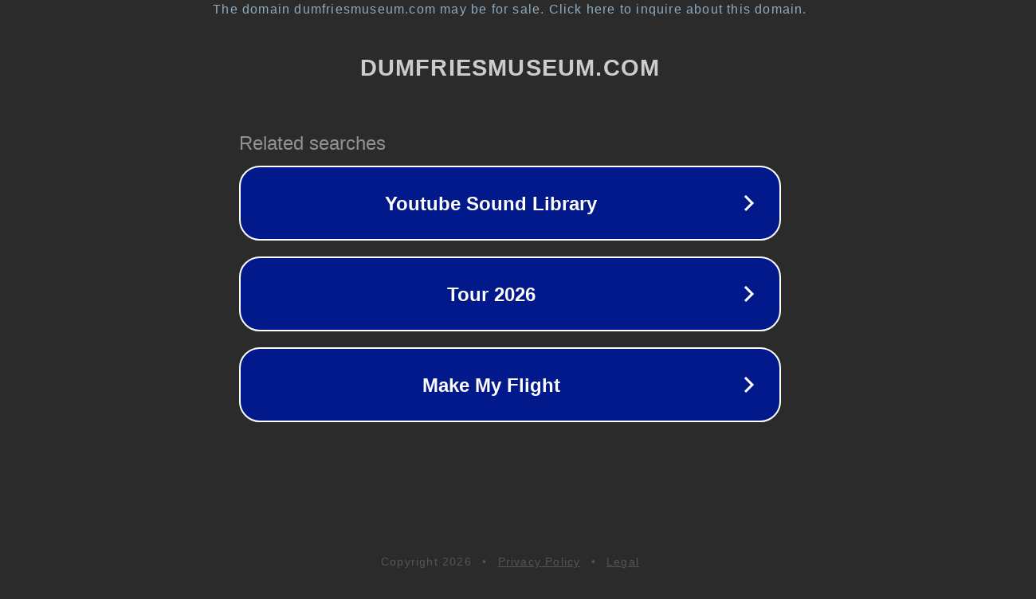

--- FILE ---
content_type: text/html; charset=utf-8
request_url: http://ww17.dumfriesmuseum.com/__media__/js/netsoltrademark.php?d=bbs.51pinzhi.cn/home.php?mod=space&uid=3792231
body_size: 1266
content:
<!doctype html>
<html data-adblockkey="MFwwDQYJKoZIhvcNAQEBBQADSwAwSAJBANDrp2lz7AOmADaN8tA50LsWcjLFyQFcb/P2Txc58oYOeILb3vBw7J6f4pamkAQVSQuqYsKx3YzdUHCvbVZvFUsCAwEAAQ==_JbYNL+VGXb+mpg1TUdwE+NCNEBOknX325eb5JbmJi/t47ZczVpR5+qY/Wxr9Xdcbnxhic5IiAZcInFIN/kRyLw==" lang="en" style="background: #2B2B2B;">
<head>
    <meta charset="utf-8">
    <meta name="viewport" content="width=device-width, initial-scale=1">
    <link rel="icon" href="[data-uri]">
    <link rel="preconnect" href="https://www.google.com" crossorigin>
</head>
<body>
<div id="target" style="opacity: 0"></div>
<script>window.park = "[base64]";</script>
<script src="/bpXiAhadv.js"></script>
</body>
</html>
